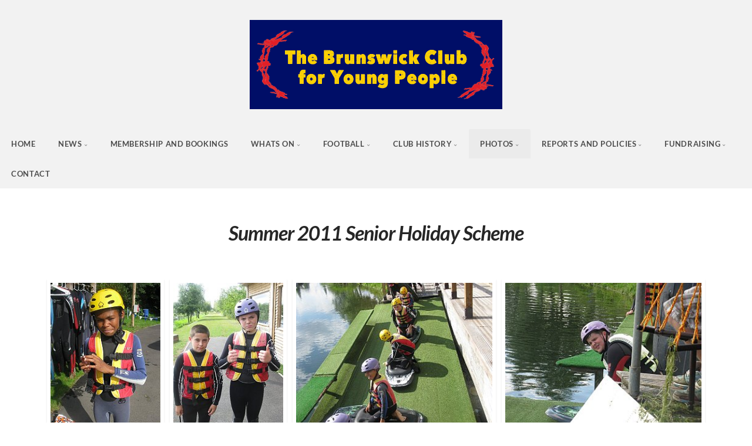

--- FILE ---
content_type: text/html; charset=utf-8
request_url: https://www.bcfyp.co.uk/Photos/2010-to-2015/2011/Summer-2011-Senior-Holiday-Scheme/
body_size: 9533
content:
<!DOCTYPE html>
<!-- X3 website by www.photo.gallery -->
<html><head><meta charset="utf-8"><title>Summer 2011 Senior Holiday Scheme</title><meta name="viewport" content="width=device-width, initial-scale=1, shrink-to-fit=no"><link rel="canonical" href="https://www.bcfyp.co.uk/Photos/2010-to-2015/2011/Summer-2011-Senior-Holiday-Scheme/"><link rel="dns-prefetch" href="//auth.photo.gallery"><link rel="dns-prefetch" href="//cdn.jsdelivr.net"><meta property="og:title" content="Summer 2011 Senior Holiday Scheme"><meta property="og:url" content="https://www.bcfyp.co.uk/Photos/2010-to-2015/2011/Summer-2011-Senior-Holiday-Scheme/"><meta property="og:type" content="website"><meta property="og:updated_time" content="1724584888"><meta property="og:image" content="https://www.bcfyp.co.uk/content/Photos/2010-to-2015/2011/14.Summer-2011-Senior-Holiday-Scheme/2011%20Senior%20Holiday%20Scheme%20-%2018.jpg"><meta property="og:image:type" content="image/jpeg"><meta property="og:image:width" content="1024" /><meta property="og:image:height" content="768" /><link rel="icon" href="/content/custom/favicon/favicon.png"><link href="https://www.bcfyp.co.uk/feed/" type="application/atom+xml" rel="alternate" title="Atom Feed"><script>
var css_counter = 0;
function imagevue_(){
	css_counter ++;
	if(css_counter === 1) imagevue();
};
function cssFail(){
	css_counter --;
	var l = document.createElement('link');
	l.onload = imagevue_;
	l.rel = 'stylesheet';
	l.id = 'white';
	l.href = '/app/public/css/3.34.2/x3.skin.white.css';
	document.getElementsByTagName('head')[0].appendChild(l);
}
</script><link rel="stylesheet" id="white" href="https://cdn.jsdelivr.net/npm/x3.photo.gallery@3.34.2/css/x3.skin.white.css" onerror="cssFail();"><link rel="preconnect" href="https://fonts.bunny.net"><link rel="stylesheet" href="https://fonts.bunny.net/css?family=Lato:400,700,900,400italic,700italic,900italic"><style id="default-fonts"><!-- body,h1,h2,h3,h4,h5,h6 {font-family: "Helvetica Neue",Helvetica,Roboto,Arial,sans-serif;} --></style><style id="logo"><!-- .logo {font-size: 2.125em; padding: 1em 0; margin-top: 0em;}.logo > img {width: 430px; } --></style><style id="x3app"></style></head><body class="fa-loading initializing topbar-center white topbar-fixed-up filled x3-page slug-summer-2011-senior-holiday-scheme page-photos-2010-to-2015-2011-summer-2011-senior-holiday-scheme" data-include=""><div class="x3-loader" title="loading"></div><div class="sb-site-container"><div><header class="header"><div class="nav-wrapper"><nav class="nav"><div class="logo-wrapper"><a href="/" class="logo  logo-image"><img src="/content/custom/logo/1.brunswick_club.jpg" alt="The Brunswick Club" /></a></div><ul class="menu slim"><li><a href="/" class="needsclick">Home</a></li><li class="has-dropdown x3-hover-icon-asterisk"><a href="/News/" class="needsclick node">News</a><ul class="dropdown"><li><a href="/News/Latest-News/" class="needsclick">Latest News</a></li><li><a href="/News/2025/" class="needsclick">2025</a></li><li><a href="/News/2024/" class="needsclick">2024</a></li><li><a href="/News/2023/" class="needsclick">2023</a></li><li class="has-dropdown"><a href="/News/2022/" class="needsclick node">2022</a><ul class="dropdown"><li><a href="/News/2022/Her-Majesty-Queen-Elizabeth-II/" class="needsclick">Her Majesty Queen Elizabeth II</a></li><li><a href="/News/2022/Paul-Smithers/" class="needsclick">Paul Smithers</a></li><li><a href="/News/2022/Jubilee-Party/" class="needsclick">Jubilee Party</a></li></ul></li><li class="has-dropdown"><a href="/News/2021/" class="needsclick node">2021</a><ul class="dropdown"><li><a href="/News/2021/HRH-Prince-Philip/" class="needsclick">HRH Prince Philip</a></li><li><a href="/News/2021/John-Bird/" class="needsclick">John Bird</a></li></ul></li><li class="has-dropdown"><a href="/News/2020/" class="needsclick node">2020</a><ul class="dropdown"><li><a href="/News/2020/Christmas-2020/" class="needsclick">Christmas 2020</a></li><li><a href="/News/2020/Aspire-Invitation-Cup/" class="needsclick">Aspire Invitation Cup</a></li><li><a href="/News/2020/Hindleap-Warren-2020/" class="needsclick">Hindleap Warren 2020</a></li><li><a href="/News/2020/Under-10s-Training/" class="needsclick">Under 10s Training</a></li><li><a href="/News/2020/Co-op-local-cause/" class="needsclick">Co Op Local Cause</a></li></ul></li></ul></li><li><a href="/Membership-and-Bookings/" class="needsclick">Membership And Bookings</a></li><li class="has-dropdown"><a href="/Whats-On/" class="needsclick node">Whats On</a><ul class="dropdown"><li class="has-dropdown"><a href="/Whats-On/Brunswick-Activities/" class="needsclick node">Brunswick Activities</a><ul class="dropdown"><li class="has-dropdown"><a href="/Whats-On/Brunswick-Activities/Half-Terms-and-Holidays/" class="needsclick node">Half Terms And Holidays</a><ul class="dropdown"><li><a href="/Whats-On/Brunswick-Activities/Half-Terms-and-Holidays/Half-Terms-and-School-Holidays/" class="needsclick">Half Terms And School Holidays</a></li><li><a href="https://www.bcfyp.co.uk/content/4.Whats-On/2.Brunswick-Activities/5.Half-Term-and-Holidays/Junior-Holiday-Scheme-Report-Summer-2022/The%20Brunswick%20Club%20-%20Junior%20Summer%20Holiday%20Scheme%202022%20-%20Report%20.pdf" class="needsclick no-ajax is-link" target="_blank">Junior Holiday Scheme Report Summer 2022</a></li><li><a href="/Whats-On/Brunswick-Activities/Half-Terms-and-Holidays/Junior-Holiday-Scheme-Photos-Easter-2023/" class="needsclick">Junior Holiday Scheme Photos Easter 2023</a></li><li><a href="/Whats-On/Brunswick-Activities/Half-Terms-and-Holidays/Junior-Holiday-Scheme-Photos-Easter-2022/" class="needsclick">Junior Holiday Scheme Photos Easter 2022</a></li><li><a href="https://www.bcfyp.co.uk/content/4.Whats-On/2.Brunswick-Activities/5.Half-Term-and-Holidays/Junior-Holiday-Scheme-Report-Summer-2021/The%20Brunswick%20Club%20-%202021%20Junior%20Summer%20Holiday%20Scheme%20Report%20compressed.pdf" class="needsclick no-ajax is-link" target="_blank">Junior Holiday Scheme Report Summer 2021</a></li><li><a href="https://www.bcfyp.uk/2016-to-2021/2020/October-2020-Junior-Holiday-Scheme/" class="needsclick is-link" target="_blank">Junior Holiday Scheme Photos October 2020</a></li><li><a href="https://www.bcfyp.co.uk/content/4.Whats-On/2.Brunswick-Activities/5.Half-Term-and-Holidays/The%20Brunswick%20Club%20-%20Junior%20Summer%20Holiday%20Activity%20Scheme%202020%20-%20Evaluation%20Report.pdf" class="needsclick no-ajax is-link" target="_blank">Junior Holiday Scheme Report Summer 2020</a></li><li><a href="http://www.bcfyp.uk/2016-to-2021/2019/Easter-2019-Junior-Holiday-Scheme/" class="needsclick is-link" target="_blank">Junior Holiday Scheme Photos Easter 2019</a></li></ul></li><li><a href="/Whats-On/Brunswick-Activities/Junior-Club/" class="needsclick">Junior Club</a></li><li><a href="/Whats-On/Brunswick-Activities/Senior-Club/" class="needsclick">Senior Club</a></li><li><a href="/Whats-On/Brunswick-Activities/Table-Tennis/" class="needsclick">Table Tennis</a></li></ul></li><li class="has-dropdown"><a href="/Whats-On/Other-Activities/" class="needsclick node">Other Activities</a><ul class="dropdown"><li><a href="/Whats-On/Other-Activities/CDA-Fencing-Club/" class="needsclick">CDA Fencing Club</a></li><li><a href="/Whats-On/Other-Activities/Taikwondo/" class="needsclick">Taikwondo</a></li></ul></li><li><a href="/Whats-On/Facilities-Hire/" class="needsclick">Facilities Hire</a></li></ul></li><li class="has-dropdown"><a href="/Football/" class="needsclick node">Football</a><ul class="dropdown"><li class="has-dropdown"><a href="/Football/Butlins-photos-2022--2024/" class="needsclick node">Butlins Photos 2022  2024</a><ul class="dropdown"><li><a href="/Football/Butlins-photos-2022--2024/Butlins-2022/" class="needsclick">Butlins 2022</a></li><li class="has-dropdown"><a href="/Football/Butlins-photos-2022--2024/Butlins-2024/" class="needsclick node">Butlins 2024</a><ul class="dropdown"><li><a href="/Football/Butlins-photos-2022--2024/Butlins-2024/Butlins-U11s/" class="needsclick">Butlins U11s</a></li><li><a href="/Football/Butlins-photos-2022--2024/Butlins-2024/Butlins-U10s-U12s/" class="needsclick">Butlins U10s U12s</a></li></ul></li></ul></li><li><a href="/Football/Football-News/" class="needsclick">Football News</a></li><li><a href="/Football/Brunswick-Football/" class="needsclick">Brunswick Football</a></li><li><a href="https://www.bcfyp.co.uk/Whats-On/Brunswick-Activities/Junior-Club/" class="needsclick is-link" target="_blank">Junior Club Football</a></li><li><a href="/Football/Cash-Prize-Football/" class="needsclick">Cash Prize Football</a></li><li class="has-dropdown"><a href="/Football/Brunswick-Teams/" class="needsclick node">Brunswick Teams</a><ul class="dropdown"><li><a href="/Football/Brunswick-Teams/Brunswick-Teams/" class="needsclick">Brunswick Teams</a></li><li><a href="/Football/Brunswick-Teams/Under-9s/" class="needsclick">Under 9s</a></li><li><a href="/Football/Brunswick-Teams/Under-11s/" class="needsclick">Under 11s</a></li><li><a href="/Football/Brunswick-Teams/Under-12s/" class="needsclick">Under 12s</a></li><li><a href="/Football/Brunswick-Teams/Under-13s/" class="needsclick">Under 13s</a></li><li><a href="/Football/Brunswick-Teams/Under-14s/" class="needsclick">Under 14s</a></li></ul></li><li><a href="/Football/Summer-Tournaments/" class="needsclick">Summer Tournaments</a></li><li><a href="/Football/Code-of-Conduct/" class="needsclick">Code Of Conduct</a></li></ul></li><li class="has-dropdown"><a href="/Club-History/" class="needsclick node">Club History</a><ul class="dropdown"><li><a href="/Club-History/The-Brunswick-Story/" class="needsclick">The Brunswick Story</a></li><li><a href="/Club-History/Clubs-for-Boys-1945/" class="needsclick">Clubs For Boys 1945</a></li><li><a href="/Club-History/Major-Harry-Witheridge/" class="needsclick">Major Harry Witheridge</a></li><li><a href="/Club-History/The-Story-of-Roll-Call/" class="needsclick">The Story Of Roll Call</a></li><li><a href="/Club-History/Captain-Pip-Gardner-VC/" class="needsclick">Captain Pip Gardner VC</a></li><li><a href="/Club-History/Lieutenant-Robert-King/" class="needsclick">Lieutenant Robert King</a></li><li><a href="/Club-History/Captain-Eric-Horton/" class="needsclick">Captain Eric Horton</a></li><li><a href="/Club-History/Prison-Camp-Maps/" class="needsclick">Prison Camp Maps</a></li><li><a href="/Club-History/Early-Club-Photos/" class="needsclick">Early Club Photos</a></li></ul></li><li class="has-dropdown"><a href="/Photos/" class="needsclick node">Photos</a><ul class="dropdown"><li><a href="/Photos/2024-to-2025/" class="needsclick">2024 To 2025</a></li><li class="has-dropdown"><a href="/Photos/2022-to-2023/" class="needsclick node">2022 To 2023</a><ul class="dropdown"><li class="has-dropdown"><a href="/Photos/2022-to-2023/2023/" class="needsclick node">2023</a><ul class="dropdown"><li><a href="/Photos/2022-to-2023/2023/Feb-Half-Term/" class="needsclick">Feb Half Term</a></li><li><a href="/Photos/2022-to-2023/2023/May-Half-Term/" class="needsclick">May Half Term</a></li><li><a href="/Photos/2022-to-2023/2023/Butlins-2023/" class="needsclick">Butlins 2023</a></li><li><a href="/Photos/2022-to-2023/2023/Presentation-Night/" class="needsclick">Presentation Night</a></li></ul></li><li class="has-dropdown"><a href="/Photos/2022-to-2023/2022/" class="needsclick node">2022</a><ul class="dropdown"><li><a href="/Photos/2022-to-2023/2022/Hindleap-2022-Pics/" class="needsclick">Hindleap 2022 Pics</a></li></ul></li></ul></li><li class="has-dropdown"><a href="/Photos/2016-to-2021/" class="needsclick node">2016 To 2021</a><ul class="dropdown"><li><a href="/Photos/2016-to-2021/2021/" class="needsclick">2021</a></li><li class="has-dropdown"><a href="/Photos/2016-to-2021/2020/" class="needsclick node">2020</a><ul class="dropdown"><li><a href="/Photos/2016-to-2021/2020/January-2020-Hindleap-Warren-Residential/" class="needsclick">January 2020 Hindleap Warren Residential</a></li><li><a href="/Photos/2016-to-2021/2020/October-2020-Junior-Holiday-Scheme/" class="needsclick">October 2020 Junior Holiday Scheme</a></li></ul></li><li class="has-dropdown"><a href="/Photos/2016-to-2021/2019/" class="needsclick node">2019</a><ul class="dropdown"><li><a href="/Photos/2016-to-2021/2019/January-2019-Hindleap-Warren-Residential/" class="needsclick">January 2019 Hindleap Warren Residential</a></li><li><a href="/Photos/2016-to-2021/2019/February-2019-Junior-Holiday-Scheme/" class="needsclick">February 2019 Junior Holiday Scheme</a></li><li><a href="/Photos/2016-to-2021/2019/Easter-2019-Junior-Holiday-Scheme/" class="needsclick">Easter 2019 Junior Holiday Scheme</a></li><li><a href="/Photos/2016-to-2021/2019/May-2019-U10s-U14s-Butlins-Tour/" class="needsclick">May 2019 U10s U14s Butlins Tour</a></li><li><a href="/Photos/2016-to-2021/2019/May-2019-U11s-U12s-Butlins-Tour/" class="needsclick">May 2019 U11s U12s Butlins Tour</a></li></ul></li><li class="has-dropdown"><a href="/Photos/2016-to-2021/2018/" class="needsclick node">2018</a><ul class="dropdown"><li><a href="/Photos/2016-to-2021/2018/January-2018-Hindleap-Warren-Residential/" class="needsclick">January 2018 Hindleap Warren Residential</a></li><li><a href="/Photos/2016-to-2021/2018/February-2018-Junior-Football-Fun-Week-/" class="needsclick">February 2018 Junior Football Fun Week </a></li><li><a href="/Photos/2016-to-2021/2018/February-2018-Junior-Holiday-Scheme/" class="needsclick">February 2018 Junior Holiday Scheme</a></li><li><a href="/Photos/2016-to-2021/2018/Easter-2018-Football-Fun-Week/" class="needsclick">Easter 2018 Football Fun Week</a></li><li><a href="/Photos/2016-to-2021/2018/Easter-2018-Junior-Holiday-Scheme/" class="needsclick">Easter 2018 Junior Holiday Scheme</a></li><li><a href="/Photos/2016-to-2021/2018/May-2018-Butlins-U10s-U12s-Football-Tour/" class="needsclick">May 2018 Butlins U10s U12s Football Tour</a></li><li><a href="/Photos/2016-to-2021/2018/May-2018-Butlins-U11s-U13s-Football-Tour/" class="needsclick">May 2018 Butlins U11s U13s Football Tour</a></li><li><a href="/Photos/2016-to-2021/2018/Summer-2018-Junior-Holiday-Scheme/" class="needsclick">Summer 2018 Junior Holiday Scheme</a></li><li><a href="/Photos/2016-to-2021/2018/Summer-2018-Senior-Holiday-Scheme/" class="needsclick">Summer 2018 Senior Holiday Scheme</a></li></ul></li><li class="has-dropdown"><a href="/Photos/2016-to-2021/2017/" class="needsclick node">2017</a><ul class="dropdown"><li><a href="/Photos/2016-to-2021/2017/January-2017-Hindleap-Warren-Residential/" class="needsclick">January 2017 Hindleap Warren Residential</a></li><li><a href="/Photos/2016-to-2021/2017/February-2017-Junior-Holiday-Scheme/" class="needsclick">February 2017 Junior Holiday Scheme</a></li><li><a href="/Photos/2016-to-2021/2017/Easter-2017-Junior-Holiday-Scheme/" class="needsclick">Easter 2017 Junior Holiday Scheme</a></li><li><a href="/Photos/2016-to-2021/2017/Easter-2017-Junior-Football-Fun-Week/" class="needsclick">Easter 2017 Junior Football Fun Week</a></li><li><a href="/Photos/2016-to-2021/2017/May-2017-Junior-Holiday-Scheme/" class="needsclick">May 2017 Junior Holiday Scheme</a></li><li><a href="/Photos/2016-to-2021/2017/May-2017-Junior-Football-Fun-Week/" class="needsclick">May 2017 Junior Football Fun Week</a></li><li><a href="/Photos/2016-to-2021/2017/Summer-2017-Junior-Holiday-Scheme/" class="needsclick">Summer 2017 Junior Holiday Scheme</a></li><li><a href="/Photos/2016-to-2021/2017/Summer-2017-Senior-Holiday-Scheme/" class="needsclick">Summer 2017 Senior Holiday Scheme</a></li><li><a href="/Photos/2016-to-2021/2017/September-2017-Football-Presentation-Night/" class="needsclick">September 2017 Football Presentation Night</a></li><li><a href="/Photos/2016-to-2021/2017/October-2017-Junior-Holiday-Scheme/" class="needsclick">October 2017 Junior Holiday Scheme</a></li><li><a href="/Photos/2016-to-2021/2017/October-2017-Junior-Football-Fun-Week/" class="needsclick">October 2017 Junior Football Fun Week</a></li></ul></li><li class="has-dropdown"><a href="/Photos/2016-to-2021/2016/" class="needsclick node">2016</a><ul class="dropdown"><li><a href="/Photos/2016-to-2021/2016/2016--Junior--Members--Selection/" class="needsclick">2016  Junior  Members  Selection</a></li><li><a href="/Photos/2016-to-2021/2016/2016-Senior-Members-Selection/" class="needsclick">2016 Senior Members Selection</a></li><li><a href="/Photos/2016-to-2021/2016/January-2016-Hindleap-Warren-Residential/" class="needsclick">January 2016 Hindleap Warren Residential</a></li><li><a href="/Photos/2016-to-2021/2016/February-2016-Junior-Holiday-Scheme/" class="needsclick">February 2016 Junior Holiday Scheme</a></li><li><a href="/Photos/2016-to-2021/2016/Summer-2016-Junior-Holiday-Scheme/" class="needsclick">Summer 2016 Junior Holiday Scheme</a></li><li><a href="/Photos/2016-to-2021/2016/Summer-2016-Senior-Holiday-Scheme/" class="needsclick">Summer 2016 Senior Holiday Scheme</a></li><li><a href="/Photos/2016-to-2021/2016/October-2016-Junior-Holiday-Scheme/" class="needsclick">October 2016 Junior Holiday Scheme</a></li><li><a href="/Photos/2016-to-2021/2016/December-2016-Junior-Christmas-Party/" class="needsclick">December 2016 Junior Christmas Party</a></li><li><a href="/Photos/2016-to-2021/2016/December-2016-Senior-Christmas-Party/" class="needsclick">December 2016 Senior Christmas Party</a></li></ul></li></ul></li><li class="has-dropdown"><a href="/Photos/2010-to-2015/" class="needsclick node">2010 To 2015</a><ul class="dropdown"><li class="has-dropdown"><a href="/Photos/2010-to-2015/2015/" class="needsclick node">2015</a><ul class="dropdown"><li><a href="/Photos/2010-to-2015/2015/2015-Junior-Members-Selection/" class="needsclick">2015 Junior Members Selection</a></li><li><a href="/Photos/2010-to-2015/2015/2015-Senior-Members-Selection/" class="needsclick">2015 Senior Members Selection</a></li><li><a href="/Photos/2010-to-2015/2015/January-2015-Hindleap-Warren/" class="needsclick">January 2015 Hindleap Warren</a></li><li><a href="/Photos/2010-to-2015/2015/February-2015-Junior-Holiday-Scheme/" class="needsclick">February 2015 Junior Holiday Scheme</a></li><li><a href="/Photos/2010-to-2015/2015/Easter-2015-Junior-Holiday-Scheme/" class="needsclick">Easter 2015 Junior Holiday Scheme</a></li><li><a href="/Photos/2010-to-2015/2015/April-2015-70th-Anniversary-Celebration/" class="needsclick">April 2015 70th Anniversary Celebration</a></li><li><a href="/Photos/2010-to-2015/2015/May-2015-Junior-Holiday-Scheme/" class="needsclick">May 2015 Junior Holiday Scheme</a></li><li><a href="/Photos/2010-to-2015/2015/July-2015-Football-Presentation-Night/" class="needsclick">July 2015 Football Presentation Night</a></li><li><a href="/Photos/2010-to-2015/2015/Summer-2015-Junior-Holiday-Scheme/" class="needsclick">Summer 2015 Junior Holiday Scheme</a></li><li><a href="/Photos/2010-to-2015/2015/Summer-2015-Senior-Holiday-Scheme/" class="needsclick">Summer 2015 Senior Holiday Scheme</a></li><li><a href="/Photos/2010-to-2015/2015/October-2015-Junior-Holiday-Scheme/" class="needsclick">October 2015 Junior Holiday Scheme</a></li><li><a href="/Photos/2010-to-2015/2015/December-2015-Junior-Christmas-Party/" class="needsclick">December 2015 Junior Christmas Party</a></li><li><a href="/Photos/2010-to-2015/2015/December-2015-Senior-Christmas-Party/" class="needsclick">December 2015 Senior Christmas Party</a></li></ul></li><li class="has-dropdown"><a href="/Photos/2010-to-2015/2014/" class="needsclick node">2014</a><ul class="dropdown"><li><a href="/Photos/2010-to-2015/2014/2014-Junior-Members-Selection/" class="needsclick">2014 Junior Members Selection</a></li><li><a href="/Photos/2010-to-2015/2014/2014-Senior-Members-Selection/" class="needsclick">2014 Senior Members Selection</a></li><li><a href="/Photos/2010-to-2015/2014/January-2014-Hindleap-Warren/" class="needsclick">January 2014 Hindleap Warren</a></li><li><a href="/Photos/2010-to-2015/2014/February-2014-Junior-Holiday-Scheme/" class="needsclick">February 2014 Junior Holiday Scheme</a></li><li><a href="/Photos/2010-to-2015/2014/Easter-2014-Junior-Holiday-Scheme/" class="needsclick">Easter 2014 Junior Holiday Scheme</a></li><li><a href="/Photos/2010-to-2015/2014/May-2014-Junior-Holiday-Scheme/" class="needsclick">May 2014 Junior Holiday Scheme</a></li><li><a href="/Photos/2010-to-2015/2014/July-2014-Football-Presentation/" class="needsclick">July 2014 Football Presentation</a></li><li><a href="/Photos/2010-to-2015/2014/Summer-2014-Junior-Holiday-Scheme/" class="needsclick">Summer 2014 Junior Holiday Scheme</a></li><li><a href="/Photos/2010-to-2015/2014/October-2014-Junior-Holiday-Scheme/" class="needsclick">October 2014 Junior Holiday Scheme</a></li><li><a href="/Photos/2010-to-2015/2014/-December-2014-Junior-Christmas-Party/" class="needsclick"> December 2014 Junior Christmas Party</a></li><li><a href="/Photos/2010-to-2015/2014/-December-2014-Senior-Christmas-Party/" class="needsclick"> December 2014 Senior Christmas Party</a></li></ul></li><li class="has-dropdown"><a href="/Photos/2010-to-2015/2013/" class="needsclick node">2013</a><ul class="dropdown"><li><a href="/Photos/2010-to-2015/2013/2013-Junior-Members-Selection/" class="needsclick">2013 Junior Members Selection</a></li><li><a href="/Photos/2010-to-2015/2013/2013-Senior-Members-Selection/" class="needsclick">2013 Senior Members Selection</a></li><li><a href="/Photos/2010-to-2015/2013/January-2013-Hindleap-Warren/" class="needsclick">January 2013 Hindleap Warren</a></li><li><a href="/Photos/2010-to-2015/2013/February-2013-Baby-Project/" class="needsclick">February 2013 Baby Project</a></li><li><a href="/Photos/2010-to-2015/2013/Easter-2013-Junior-Holiday-Scheme/" class="needsclick">Easter 2013 Junior Holiday Scheme</a></li><li><a href="/Photos/2010-to-2015/2013/Easter-2013-Football-Fun-Week/" class="needsclick">Easter 2013 Football Fun Week</a></li><li><a href="/Photos/2010-to-2015/2013/May-2013-Junior-Holiday-Scheme/" class="needsclick">May 2013 Junior Holiday Scheme</a></li><li><a href="/Photos/2010-to-2015/2013/June-2013-John-Birds-90th-Birthday/" class="needsclick">June 2013 John Birds 90th Birthday</a></li><li><a href="/Photos/2010-to-2015/2013/July-2013-Football-Presentation/" class="needsclick">July 2013 Football Presentation</a></li><li><a href="/Photos/2010-to-2015/2013/Summer-2013-Junior-Holiday-Scheme/" class="needsclick">Summer 2013 Junior Holiday Scheme</a></li><li><a href="/Photos/2010-to-2015/2013/August-2013-Senior-Rowing-Trip/" class="needsclick">August 2013 Senior Rowing Trip</a></li><li><a href="/Photos/2010-to-2015/2013/October-2013-Junior-Holiday-Scheme/" class="needsclick">October 2013 Junior Holiday Scheme</a></li><li><a href="/Photos/2010-to-2015/2013/December-2013-Junior-Christmas-Party/" class="needsclick">December 2013 Junior Christmas Party</a></li><li><a href="/Photos/2010-to-2015/2013/December-2013-Senior-Christmas-Party/" class="needsclick">December 2013 Senior Christmas Party</a></li></ul></li><li class="has-dropdown"><a href="/Photos/2010-to-2015/2012/" class="needsclick node">2012</a><ul class="dropdown"><li><a href="/Photos/2010-to-2015/2012/2012-Junior-Members-Selection/" class="needsclick">2012 Junior Members Selection</a></li><li><a href="/Photos/2010-to-2015/2012/2012-Senior-Members-Selection/" class="needsclick">2012 Senior Members Selection</a></li><li><a href="/Photos/2010-to-2015/2012/January-2012-Hindleap-Warren/" class="needsclick">January 2012 Hindleap Warren</a></li><li><a href="/Photos/2010-to-2015/2012/March-2012-U13s-County-Cup-Final/" class="needsclick">March 2012 U13s County Cup Final</a></li><li><a href="/Photos/2010-to-2015/2012/July-2012-Football-Presentation/" class="needsclick">July 2012 Football Presentation</a></li><li><a href="/Photos/2010-to-2015/2012/Summer-2012-Junior-Holiday-Scheme/" class="needsclick">Summer 2012 Junior Holiday Scheme</a></li><li><a href="/Photos/2010-to-2015/2012/Summer-2012-Senior-Holiday-Activities/" class="needsclick">Summer 2012 Senior Holiday Activities</a></li><li><a href="/Photos/2010-to-2015/2012/October-2012-Junior-Holiday-Scheme/" class="needsclick">October 2012 Junior Holiday Scheme</a></li><li><a href="/Photos/2010-to-2015/2012/December-2012-Junior-Christmas-Party/" class="needsclick">December 2012 Junior Christmas Party</a></li><li><a href="/Photos/2010-to-2015/2012/December-2012-Senior-Christmas-Party/" class="needsclick">December 2012 Senior Christmas Party</a></li></ul></li><li class="has-dropdown"><a href="/Photos/2010-to-2015/2011/" class="needsclick node">2011</a><ul class="dropdown"><li><a href="/Photos/2010-to-2015/2011/2011-Junior-Members-Selection/" class="needsclick">2011 Junior Members Selection</a></li><li><a href="/Photos/2010-to-2015/2011/2011-Senior-Members-Selection/" class="needsclick">2011 Senior Members Selection</a></li><li><a href="/Photos/2010-to-2015/2011/January-2011-Hindleap-Warren/" class="needsclick">January 2011 Hindleap Warren</a></li><li><a href="/Photos/2010-to-2015/2011/February-2011-Usher-at-the-Brunswick/" class="needsclick">February 2011 Usher At The Brunswick</a></li><li><a href="/Photos/2010-to-2015/2011/February-2011-Junior-Holiday-Scheme/" class="needsclick">February 2011 Junior Holiday Scheme</a></li><li><a href="/Photos/2010-to-2015/2011/February-2011-Football-Fun-Week/" class="needsclick">February 2011 Football Fun Week</a></li><li><a href="/Photos/2010-to-2015/2011/Easter-2011-Junior-Holiday-Scheme/" class="needsclick">Easter 2011 Junior Holiday Scheme</a></li><li><a href="/Photos/2010-to-2015/2011/Easter-2011-Senior-Holiday-Scheme/" class="needsclick">Easter 2011 Senior Holiday Scheme</a></li><li><a href="/Photos/2010-to-2015/2011/May-2011-Brunswick-Super-Sunday/" class="needsclick">May 2011 Brunswick Super Sunday</a></li><li><a href="/Photos/2010-to-2015/2011/May-2011-Junior-Holiday-Scheme/" class="needsclick">May 2011 Junior Holiday Scheme</a></li><li><a href="/Photos/2010-to-2015/2011/June-2011-Training-at-Stamford-Bridge/" class="needsclick">June 2011 Training At Stamford Bridge</a></li><li><a href="/Photos/2010-to-2015/2011/July-2011-Presentation-Night/" class="needsclick">July 2011 Presentation Night</a></li><li><a href="/Photos/2010-to-2015/2011/Summer-2011-Junior-Holiday-Scheme/" class="needsclick">Summer 2011 Junior Holiday Scheme</a></li><li><a href="/Photos/2010-to-2015/2011/Summer-2011-Senior-Holiday-Scheme/" class="needsclick">Summer 2011 Senior Holiday Scheme</a></li><li><a href="/Photos/2010-to-2015/2011/October-2011-Junior-Holiday-Scheme/" class="needsclick">October 2011 Junior Holiday Scheme</a></li><li><a href="/Photos/2010-to-2015/2011/December-2011-Volunteers-Presentation-Night/" class="needsclick">December 2011 Volunteers Presentation Night</a></li><li><a href="/Photos/2010-to-2015/2011/December-2011-Junior-Christmas-Party/" class="needsclick">December 2011 Junior Christmas Party</a></li><li><a href="/Photos/2010-to-2015/2011/December-2011-Senior-Christmas-Party/" class="needsclick">December 2011 Senior Christmas Party</a></li></ul></li><li class="has-dropdown"><a href="/Photos/2010-to-2015/2010/" class="needsclick node">2010</a><ul class="dropdown"><li><a href="/Photos/2010-to-2015/2010/2010-Junior-Members-Selection/" class="needsclick">2010 Junior Members Selection</a></li><li><a href="/Photos/2010-to-2015/2010/2010-Senior-Members-Selection/" class="needsclick">2010 Senior Members Selection</a></li><li><a href="/Photos/2010-to-2015/2010/January-2010-Brunswick-Table-Tennis-Team/" class="needsclick">January 2010 Brunswick Table Tennis Team</a></li><li><a href="/Photos/2010-to-2015/2010/January-2010-Billy-Franks-Benefit-Gig/" class="needsclick">January 2010 Billy Franks Benefit Gig</a></li><li><a href="/Photos/2010-to-2015/2010/January-2010-Hindleap-Warren-Residential/" class="needsclick">January 2010 Hindleap Warren Residential</a></li><li><a href="/Photos/2010-to-2015/2010/April-2010-Kayaking-Trip/" class="needsclick">April 2010 Kayaking Trip</a></li><li><a href="/Photos/2010-to-2015/2010/May-2010-Training-with-Didier-Drogba/" class="needsclick">May 2010 Training With Didier Drogba</a></li><li><a href="/Photos/2010-to-2015/2010/May-2010-George-Groves-Visit/" class="needsclick">May 2010 George Groves Visit</a></li><li><a href="/Photos/2010-to-2015/2010/May-2010-U17s-Harrow-League-Cup-Final/" class="needsclick">May 2010 U17s Harrow League Cup Final</a></li></ul></li></ul></li><li class="has-dropdown"><a href="/Photos/2004-to-2009/" class="needsclick node">2004 To 2009</a><ul class="dropdown"><li><a href="/Photos/2004-to-2009/2009/" class="needsclick">2009</a></li><li class="has-dropdown"><a href="/Photos/2004-to-2009/2008/" class="needsclick node">2008</a><ul class="dropdown"><li><a href="/Photos/2004-to-2009/2008/California-Dreaming-2008/" class="needsclick">California Dreaming 2008</a></li><li><a href="/Photos/2004-to-2009/2008/Junior-Club-Consultation/" class="needsclick">Junior Club Consultation</a></li><li><a href="/Photos/2004-to-2009/2008/Presentation-Night-2008/" class="needsclick">Presentation Night 2008</a></li><li><a href="/Photos/2004-to-2009/2008/Summer-Holiday-Scheme-2008/" class="needsclick">Summer Holiday Scheme 2008</a></li><li><a href="/Photos/2004-to-2009/2008/2008-Selection-1/" class="needsclick">2008 Selection 1</a></li><li><a href="/Photos/2004-to-2009/2008/2008-Selection-2/" class="needsclick">2008 Selection 2</a></li></ul></li><li><a href="/Photos/2004-to-2009/2007/" class="needsclick">2007</a></li><li><a href="/Photos/2004-to-2009/2006/" class="needsclick">2006</a></li><li><a href="/Photos/2004-to-2009/2005/" class="needsclick">2005</a></li><li><a href="/Photos/2004-to-2009/2004/" class="needsclick">2004</a></li></ul></li></ul></li><li class="has-dropdown"><a href="/Reports-and-Policies/" class="needsclick node">Reports And Policies</a><ul class="dropdown"><li><a href="/Reports-and-Policies/Policies/" class="needsclick">Policies</a></li><li><a href="/Reports-and-Policies/Reports/" class="needsclick">Reports</a></li></ul></li><li class="has-dropdown"><a href="/Fundraising/" class="needsclick node">Fundraising</a><ul class="dropdown"><li><a href="/Fundraising/Donations/" class="needsclick">Donations</a></li></ul></li><li><a href="/Contact/" class="needsclick">Contact</a></li></ul></nav></div></header><main class="main" id="content"><div class="module row"><div class="clearfix context small-12 medium-10 large-8 small-centered columns title-normal narrower context-left-header-center" ><h1 class="title style-icon"><span>Summer 2011 Senior Holiday Scheme</span></h1><hr class="module-separator" /></div></div><div class="module row"><div class="clearfix gallery small-12 small-centered columns layout-justified frame hover images title-normal module-center" itemscope itemtype="http://schema.org/ImageGallery"><a class="item img-link item-link x3-popup" data-width="576" data-height="768" data-image="/content/Photos/2010-to-2015/2011/14.Summer-2011-Senior-Holiday-Scheme/2011 Senior Holiday Scheme - 01.jpg" data-title="" data-name="2011 Senior Holiday Scheme   01" data-description="" data-date="25 August 2024" href="/Photos/2010-to-2015/2011/Summer-2011-Senior-Holiday-Scheme/2011_Senior_Holiday_Scheme_-_01/" id="image-2011-senior-holiday-scheme-01" itemprop="associatedMedia" itemscope itemtype="http://schema.org/ImageObject"><figure><div class="image-container" style="padding-bottom:133.33333333333%;"><img data-src="/content/Photos/2010-to-2015/2011/14.Summer-2011-Senior-Holiday-Scheme/2011 Senior Holiday Scheme - 01.jpg" data-width="576" alt="2011 Senior Holiday Scheme   01" itemprop="thumbnail"></div></figure></a><a class="item img-link item-link x3-popup" data-width="576" data-height="768" data-image="/content/Photos/2010-to-2015/2011/14.Summer-2011-Senior-Holiday-Scheme/2011 Senior Holiday Scheme - 02.jpg" data-title="" data-name="2011 Senior Holiday Scheme   02" data-description="" data-date="25 August 2024" href="/Photos/2010-to-2015/2011/Summer-2011-Senior-Holiday-Scheme/2011_Senior_Holiday_Scheme_-_02/" id="image-2011-senior-holiday-scheme-02" itemprop="associatedMedia" itemscope itemtype="http://schema.org/ImageObject"><figure><div class="image-container" style="padding-bottom:133.33333333333%;"><img data-src="/content/Photos/2010-to-2015/2011/14.Summer-2011-Senior-Holiday-Scheme/2011 Senior Holiday Scheme - 02.jpg" data-width="576" alt="2011 Senior Holiday Scheme   02" itemprop="thumbnail"></div></figure></a><a class="item img-link item-link x3-popup" data-width="1024" data-height="768" data-image="/content/Photos/2010-to-2015/2011/14.Summer-2011-Senior-Holiday-Scheme/2011 Senior Holiday Scheme - 03.jpg" data-title="" data-name="2011 Senior Holiday Scheme   03" data-description="" data-date="25 August 2024" href="/Photos/2010-to-2015/2011/Summer-2011-Senior-Holiday-Scheme/2011_Senior_Holiday_Scheme_-_03/" id="image-2011-senior-holiday-scheme-03" itemprop="associatedMedia" itemscope itemtype="http://schema.org/ImageObject"><figure><div class="image-container" style="padding-bottom:75%;"><img data-src="/content/Photos/2010-to-2015/2011/14.Summer-2011-Senior-Holiday-Scheme/2011 Senior Holiday Scheme - 03.jpg" data-width="1024" alt="2011 Senior Holiday Scheme   03" itemprop="thumbnail"></div></figure></a><a class="item img-link item-link x3-popup" data-width="1024" data-height="768" data-image="/content/Photos/2010-to-2015/2011/14.Summer-2011-Senior-Holiday-Scheme/2011 Senior Holiday Scheme - 04.jpg" data-title="" data-name="2011 Senior Holiday Scheme   04" data-description="" data-date="25 August 2024" href="/Photos/2010-to-2015/2011/Summer-2011-Senior-Holiday-Scheme/2011_Senior_Holiday_Scheme_-_04/" id="image-2011-senior-holiday-scheme-04" itemprop="associatedMedia" itemscope itemtype="http://schema.org/ImageObject"><figure><div class="image-container" style="padding-bottom:75%;"><img data-src="/content/Photos/2010-to-2015/2011/14.Summer-2011-Senior-Holiday-Scheme/2011 Senior Holiday Scheme - 04.jpg" data-width="1024" alt="2011 Senior Holiday Scheme   04" itemprop="thumbnail"></div></figure></a><a class="item img-link item-link x3-popup" data-width="1024" data-height="768" data-image="/content/Photos/2010-to-2015/2011/14.Summer-2011-Senior-Holiday-Scheme/2011 Senior Holiday Scheme - 05.jpg" data-title="" data-name="2011 Senior Holiday Scheme   05" data-description="" data-date="25 August 2024" href="/Photos/2010-to-2015/2011/Summer-2011-Senior-Holiday-Scheme/2011_Senior_Holiday_Scheme_-_05/" id="image-2011-senior-holiday-scheme-05" itemprop="associatedMedia" itemscope itemtype="http://schema.org/ImageObject"><figure><div class="image-container" style="padding-bottom:75%;"><img data-src="/content/Photos/2010-to-2015/2011/14.Summer-2011-Senior-Holiday-Scheme/2011 Senior Holiday Scheme - 05.jpg" data-width="1024" alt="2011 Senior Holiday Scheme   05" itemprop="thumbnail"></div></figure></a><a class="item img-link item-link x3-popup" data-width="1024" data-height="768" data-image="/content/Photos/2010-to-2015/2011/14.Summer-2011-Senior-Holiday-Scheme/2011 Senior Holiday Scheme - 06.jpg" data-title="" data-name="2011 Senior Holiday Scheme   06" data-description="" data-date="25 August 2024" href="/Photos/2010-to-2015/2011/Summer-2011-Senior-Holiday-Scheme/2011_Senior_Holiday_Scheme_-_06/" id="image-2011-senior-holiday-scheme-06" itemprop="associatedMedia" itemscope itemtype="http://schema.org/ImageObject"><figure><div class="image-container" style="padding-bottom:75%;"><img data-src="/content/Photos/2010-to-2015/2011/14.Summer-2011-Senior-Holiday-Scheme/2011 Senior Holiday Scheme - 06.jpg" data-width="1024" alt="2011 Senior Holiday Scheme   06" itemprop="thumbnail"></div></figure></a><a class="item img-link item-link x3-popup" data-width="1024" data-height="768" data-image="/content/Photos/2010-to-2015/2011/14.Summer-2011-Senior-Holiday-Scheme/2011 Senior Holiday Scheme - 07.jpg" data-title="" data-name="2011 Senior Holiday Scheme   07" data-description="" data-date="25 August 2024" href="/Photos/2010-to-2015/2011/Summer-2011-Senior-Holiday-Scheme/2011_Senior_Holiday_Scheme_-_07/" id="image-2011-senior-holiday-scheme-07" itemprop="associatedMedia" itemscope itemtype="http://schema.org/ImageObject"><figure><div class="image-container" style="padding-bottom:75%;"><img data-src="/content/Photos/2010-to-2015/2011/14.Summer-2011-Senior-Holiday-Scheme/2011 Senior Holiday Scheme - 07.jpg" data-width="1024" alt="2011 Senior Holiday Scheme   07" itemprop="thumbnail"></div></figure></a><a class="item img-link item-link x3-popup" data-width="1024" data-height="768" data-image="/content/Photos/2010-to-2015/2011/14.Summer-2011-Senior-Holiday-Scheme/2011 Senior Holiday Scheme - 08.jpg" data-title="" data-name="2011 Senior Holiday Scheme   08" data-description="" data-date="25 August 2024" href="/Photos/2010-to-2015/2011/Summer-2011-Senior-Holiday-Scheme/2011_Senior_Holiday_Scheme_-_08/" id="image-2011-senior-holiday-scheme-08" itemprop="associatedMedia" itemscope itemtype="http://schema.org/ImageObject"><figure><div class="image-container" style="padding-bottom:75%;"><img data-src="/content/Photos/2010-to-2015/2011/14.Summer-2011-Senior-Holiday-Scheme/2011 Senior Holiday Scheme - 08.jpg" data-width="1024" alt="2011 Senior Holiday Scheme   08" itemprop="thumbnail"></div></figure></a><a class="item img-link item-link x3-popup" data-width="1024" data-height="768" data-image="/content/Photos/2010-to-2015/2011/14.Summer-2011-Senior-Holiday-Scheme/2011 Senior Holiday Scheme - 09.jpg" data-title="" data-name="2011 Senior Holiday Scheme   09" data-description="" data-date="25 August 2024" href="/Photos/2010-to-2015/2011/Summer-2011-Senior-Holiday-Scheme/2011_Senior_Holiday_Scheme_-_09/" id="image-2011-senior-holiday-scheme-09" itemprop="associatedMedia" itemscope itemtype="http://schema.org/ImageObject"><figure><div class="image-container" style="padding-bottom:75%;"><img data-src="/content/Photos/2010-to-2015/2011/14.Summer-2011-Senior-Holiday-Scheme/2011 Senior Holiday Scheme - 09.jpg" data-width="1024" alt="2011 Senior Holiday Scheme   09" itemprop="thumbnail"></div></figure></a><a class="item img-link item-link x3-popup" data-width="1024" data-height="768" data-image="/content/Photos/2010-to-2015/2011/14.Summer-2011-Senior-Holiday-Scheme/2011 Senior Holiday Scheme - 10.jpg" data-title="" data-name="2011 Senior Holiday Scheme   10" data-description="" data-date="25 August 2024" href="/Photos/2010-to-2015/2011/Summer-2011-Senior-Holiday-Scheme/2011_Senior_Holiday_Scheme_-_10/" id="image-2011-senior-holiday-scheme-10" itemprop="associatedMedia" itemscope itemtype="http://schema.org/ImageObject"><figure><div class="image-container" style="padding-bottom:75%;"><img data-src="/content/Photos/2010-to-2015/2011/14.Summer-2011-Senior-Holiday-Scheme/2011 Senior Holiday Scheme - 10.jpg" data-width="1024" alt="2011 Senior Holiday Scheme   10" itemprop="thumbnail"></div></figure></a><a class="item img-link item-link x3-popup" data-width="1024" data-height="768" data-image="/content/Photos/2010-to-2015/2011/14.Summer-2011-Senior-Holiday-Scheme/2011 Senior Holiday Scheme - 11.jpg" data-title="" data-name="2011 Senior Holiday Scheme   11" data-description="" data-date="25 August 2024" href="/Photos/2010-to-2015/2011/Summer-2011-Senior-Holiday-Scheme/2011_Senior_Holiday_Scheme_-_11/" id="image-2011-senior-holiday-scheme-11" itemprop="associatedMedia" itemscope itemtype="http://schema.org/ImageObject"><figure><div class="image-container" style="padding-bottom:75%;"><img data-src="/content/Photos/2010-to-2015/2011/14.Summer-2011-Senior-Holiday-Scheme/2011 Senior Holiday Scheme - 11.jpg" data-width="1024" alt="2011 Senior Holiday Scheme   11" itemprop="thumbnail"></div></figure></a><a class="item img-link item-link x3-popup" data-width="1024" data-height="768" data-image="/content/Photos/2010-to-2015/2011/14.Summer-2011-Senior-Holiday-Scheme/2011 Senior Holiday Scheme - 12.jpg" data-title="" data-name="2011 Senior Holiday Scheme   12" data-description="" data-date="25 August 2024" href="/Photos/2010-to-2015/2011/Summer-2011-Senior-Holiday-Scheme/2011_Senior_Holiday_Scheme_-_12/" id="image-2011-senior-holiday-scheme-12" itemprop="associatedMedia" itemscope itemtype="http://schema.org/ImageObject"><figure><div class="image-container" style="padding-bottom:75%;"><img data-src="/content/Photos/2010-to-2015/2011/14.Summer-2011-Senior-Holiday-Scheme/2011 Senior Holiday Scheme - 12.jpg" data-width="1024" alt="2011 Senior Holiday Scheme   12" itemprop="thumbnail"></div></figure></a><a class="item img-link item-link x3-popup" data-width="576" data-height="768" data-image="/content/Photos/2010-to-2015/2011/14.Summer-2011-Senior-Holiday-Scheme/2011 Senior Holiday Scheme - 13.jpg" data-title="" data-name="2011 Senior Holiday Scheme   13" data-description="" data-date="25 August 2024" href="/Photos/2010-to-2015/2011/Summer-2011-Senior-Holiday-Scheme/2011_Senior_Holiday_Scheme_-_13/" id="image-2011-senior-holiday-scheme-13" itemprop="associatedMedia" itemscope itemtype="http://schema.org/ImageObject"><figure><div class="image-container" style="padding-bottom:133.33333333333%;"><img data-src="/content/Photos/2010-to-2015/2011/14.Summer-2011-Senior-Holiday-Scheme/2011 Senior Holiday Scheme - 13.jpg" data-width="576" alt="2011 Senior Holiday Scheme   13" itemprop="thumbnail"></div></figure></a><a class="item img-link item-link x3-popup" data-width="1024" data-height="768" data-image="/content/Photos/2010-to-2015/2011/14.Summer-2011-Senior-Holiday-Scheme/2011 Senior Holiday Scheme - 14.jpg" data-title="" data-name="2011 Senior Holiday Scheme   14" data-description="" data-date="25 August 2024" href="/Photos/2010-to-2015/2011/Summer-2011-Senior-Holiday-Scheme/2011_Senior_Holiday_Scheme_-_14/" id="image-2011-senior-holiday-scheme-14" itemprop="associatedMedia" itemscope itemtype="http://schema.org/ImageObject"><figure><div class="image-container" style="padding-bottom:75%;"><img data-src="/content/Photos/2010-to-2015/2011/14.Summer-2011-Senior-Holiday-Scheme/2011 Senior Holiday Scheme - 14.jpg" data-width="1024" alt="2011 Senior Holiday Scheme   14" itemprop="thumbnail"></div></figure></a><a class="item img-link item-link x3-popup" data-width="576" data-height="768" data-image="/content/Photos/2010-to-2015/2011/14.Summer-2011-Senior-Holiday-Scheme/2011 Senior Holiday Scheme - 15.jpg" data-title="" data-name="2011 Senior Holiday Scheme   15" data-description="" data-date="25 August 2024" href="/Photos/2010-to-2015/2011/Summer-2011-Senior-Holiday-Scheme/2011_Senior_Holiday_Scheme_-_15/" id="image-2011-senior-holiday-scheme-15" itemprop="associatedMedia" itemscope itemtype="http://schema.org/ImageObject"><figure><div class="image-container" style="padding-bottom:133.33333333333%;"><img data-src="/content/Photos/2010-to-2015/2011/14.Summer-2011-Senior-Holiday-Scheme/2011 Senior Holiday Scheme - 15.jpg" data-width="576" alt="2011 Senior Holiday Scheme   15" itemprop="thumbnail"></div></figure></a><a class="item img-link item-link x3-popup" data-width="1024" data-height="768" data-image="/content/Photos/2010-to-2015/2011/14.Summer-2011-Senior-Holiday-Scheme/2011 Senior Holiday Scheme - 16.jpg" data-title="" data-name="2011 Senior Holiday Scheme   16" data-description="" data-date="25 August 2024" href="/Photos/2010-to-2015/2011/Summer-2011-Senior-Holiday-Scheme/2011_Senior_Holiday_Scheme_-_16/" id="image-2011-senior-holiday-scheme-16" itemprop="associatedMedia" itemscope itemtype="http://schema.org/ImageObject"><figure><div class="image-container" style="padding-bottom:75%;"><img data-src="/content/Photos/2010-to-2015/2011/14.Summer-2011-Senior-Holiday-Scheme/2011 Senior Holiday Scheme - 16.jpg" data-width="1024" alt="2011 Senior Holiday Scheme   16" itemprop="thumbnail"></div></figure></a><a class="item img-link item-link x3-popup" data-width="576" data-height="768" data-image="/content/Photos/2010-to-2015/2011/14.Summer-2011-Senior-Holiday-Scheme/2011 Senior Holiday Scheme - 17.jpg" data-title="" data-name="2011 Senior Holiday Scheme   17" data-description="" data-date="25 August 2024" href="/Photos/2010-to-2015/2011/Summer-2011-Senior-Holiday-Scheme/2011_Senior_Holiday_Scheme_-_17/" id="image-2011-senior-holiday-scheme-17" itemprop="associatedMedia" itemscope itemtype="http://schema.org/ImageObject"><figure><div class="image-container" style="padding-bottom:133.33333333333%;"><img data-src="/content/Photos/2010-to-2015/2011/14.Summer-2011-Senior-Holiday-Scheme/2011 Senior Holiday Scheme - 17.jpg" data-width="576" alt="2011 Senior Holiday Scheme   17" itemprop="thumbnail"></div></figure></a><a class="item img-link item-link x3-popup" data-width="1024" data-height="768" data-image="/content/Photos/2010-to-2015/2011/14.Summer-2011-Senior-Holiday-Scheme/2011 Senior Holiday Scheme - 18.jpg" data-title="" data-name="2011 Senior Holiday Scheme   18" data-description="" data-date="25 August 2024" href="/Photos/2010-to-2015/2011/Summer-2011-Senior-Holiday-Scheme/2011_Senior_Holiday_Scheme_-_18/" id="image-2011-senior-holiday-scheme-18" itemprop="associatedMedia" itemscope itemtype="http://schema.org/ImageObject"><figure><div class="image-container" style="padding-bottom:75%;"><img data-src="/content/Photos/2010-to-2015/2011/14.Summer-2011-Senior-Holiday-Scheme/2011 Senior Holiday Scheme - 18.jpg" data-width="1024" alt="2011 Senior Holiday Scheme   18" itemprop="thumbnail"></div></figure></a><a class="item img-link item-link x3-popup" data-width="1024" data-height="768" data-image="/content/Photos/2010-to-2015/2011/14.Summer-2011-Senior-Holiday-Scheme/2011 Senior Holiday Scheme - 19.jpg" data-title="" data-name="2011 Senior Holiday Scheme   19" data-description="" data-date="25 August 2024" href="/Photos/2010-to-2015/2011/Summer-2011-Senior-Holiday-Scheme/2011_Senior_Holiday_Scheme_-_19/" id="image-2011-senior-holiday-scheme-19" itemprop="associatedMedia" itemscope itemtype="http://schema.org/ImageObject"><figure><div class="image-container" style="padding-bottom:75%;"><img data-src="/content/Photos/2010-to-2015/2011/14.Summer-2011-Senior-Holiday-Scheme/2011 Senior Holiday Scheme - 19.jpg" data-width="1024" alt="2011 Senior Holiday Scheme   19" itemprop="thumbnail"></div></figure></a><a class="item img-link item-link x3-popup" data-width="1024" data-height="764" data-image="/content/Photos/2010-to-2015/2011/14.Summer-2011-Senior-Holiday-Scheme/2011 Senior Holiday Scheme - 20.jpg" data-title="" data-name="2011 Senior Holiday Scheme   20" data-description="" data-date="25 August 2024" href="/Photos/2010-to-2015/2011/Summer-2011-Senior-Holiday-Scheme/2011_Senior_Holiday_Scheme_-_20/" id="image-2011-senior-holiday-scheme-20" itemprop="associatedMedia" itemscope itemtype="http://schema.org/ImageObject"><figure><div class="image-container" style="padding-bottom:74.609375%;"><img data-src="/content/Photos/2010-to-2015/2011/14.Summer-2011-Senior-Holiday-Scheme/2011 Senior Holiday Scheme - 20.jpg" data-width="1024" alt="2011 Senior Holiday Scheme   20" itemprop="thumbnail"></div></figure></a><hr class="module-separator" /></div></div><div class="pagenav pagenav-static"><a href="/Photos/2010-to-2015/2011/Summer-2011-Junior-Holiday-Scheme/" class="pagenav-link pagenav-prev"><span class="pagenav-text">Summer 2011 Junior Holiday Scheme</span></a><a href="/Photos/2010-to-2015/2011/October-2011-Junior-Holiday-Scheme/" class="pagenav-link pagenav-next"><span class="pagenav-text">October 2011 Junior Holiday Scheme</span></a></div></main></div></div><footer class="footer"><div class="icon-buttons hover-color hover-title"><a href="https://www.facebook.com/pg/The-Brunswick-Club-for-Young-People-1729264387196915"></a><a href="https://twitter.com/BrunswickClub"></a><a href="https://www.instagram.com/brunswick4life_friendsforever/"></a><a href="http://www.bcfyp.uk/" data-icon="asterisk" data-color="#78A64F" title="Bruswick Galleries"></a></div><p>&copy; 2026 <a href="/">www.bcfyp.co.uk</a></p><p class="x3-footer-link"><span data-nosnippet>X3 Website for Photographers by <a href="https://www.photo.gallery">www.photo.gallery</a></span></p></footer><script>
var x3_settings = {"title":null,"label":null,"description":null,"date":null,"image":null,"seo":{"title":null,"description":null,"keywords":null,"robots":null},"link":{"url":null,"target":"auto","width":600,"height":500,"content":false,"popup_class":null},"menu":{"items":null,"type":"normal","width":320,"hide":false,"hide_children":false,"hide_children_mobile":false,"limit":0,"click_toggle":false,"nolink":false,"list":null,"carousel_amount":3,"carousel_items":"title,amount,preview,description","data_items":"contactform,hr,icon-buttons","crop":{"enabled":true,"crop":[3,2]},"classes":null},"body":null,"layout":{"items":"context,folders,gallery","disqus":false,"classes":null,"width":"width-default"},"context":{"items":"title,description,content","hide":false,"text_align":"context-left-header-center","classes":null,"width":"narrower","crop":{"enabled":true,"crop":[2,1]},"caption":{"enabled":false,"items":"title,date","hover":false,"align":"caption-bottom-left"}},"folders":{"hide":false,"items":"title,amount,folders_amount,description,preview","width":"width-default","sortby":"custom","sort":"asc","title_size":"small","assets":null,"text_align":"module-center","classes":"frame","limit":0,"split":{"enabled":false,"ratio":6,"invert":true},"crop":{"enabled":false,"crop":[3,2]},"caption":{"enabled":false,"items":"description","hover":false,"align":"caption-bottom-left"},"tooltip":{"enabled":false,"items":"title,description"},"layout":"grid","vertical":{"scrollnav":true,"horizontal_rule":true},"grid":{"use_width":false,"columns":"3,2,1","column_width":300,"space":-1},"justified":{"row_height":300,"space":10,"small_disabled":true},"columns":{"use_width":true,"column_width":300,"columns":3,"space":-1},"carousel":{"use_height":false,"amount":3,"target_height":300,"margin":1,"lazy":true,"interval":0,"show_timer":true,"background":false,"nav":true,"tabs":false,"tabs_position":"top","loop":true}},"gallery":{"hide":false,"items":"preview","width":"width-default","assets":null,"text_align":"module-center","classes":"frame,hover","sortby":"name","sort":"asc","title_size":"normal","limit":0,"clickable":true,"split":{"enabled":false,"ratio":6,"invert":true},"crop":{"enabled":false,"crop":[3,2]},"caption":{"enabled":false,"items":"title","hover":false,"align":"caption-bottom-left"},"tooltip":{"enabled":false,"items":"title,description"},"layout":"justified","vertical":{"scrollnav":true,"horizontal_rule":true},"grid":{"use_width":false,"columns":"3,2,1","column_width":300,"space":-1},"justified":{"row_height":300,"space":10,"small_disabled":false},"columns":{"use_width":true,"column_width":300,"columns":3,"space":-1},"slideshow":{"background":false,"menu_style":"menu-absolute-20","button_down":false,"button_down_remove":true,"hide_context":false,"hide_footer":false,"height":"100%","ratio":null,"nav":"none","fit":"cover","transition":"slide","transition_mobile_slide":true,"duration":500,"captions":false,"captions_hover":false,"loop":false,"autoplay":false,"interval":4000,"start_fullscreen":false,"toggle_play":true,"fullscreen_button":"auto","arrows":true,"click":true,"stopautoplayontouch":true,"keyboard":true,"swipe":true,"hash":false,"show_timer":true},"carousel":{"use_height":false,"amount":3,"target_height":300,"margin":1,"lazy":true,"interval":0,"show_timer":true,"background":false,"nav":true,"tabs":false,"tabs_position":"top","loop":true},"image":{"title":null,"title_include":"default","description":null,"description_include":"default","link":null,"link_target":"auto","popup_width":600,"popup_height":500},"embed":null},"content":null,"plugins":{"cart":{"enabled":false,"page_unique":false,"hide_cart":false,"panel_orders":false,"checkbox":true,"checkbox_hover":true,"select_mode":false,"popup_button":true,"gallery_buttons":true,"gallery_button_items":"select-mode,select-all,cart","show_cart":"first_empty","sort":"added","limit":0,"cart_custom":false,"cart_order":true,"order_form":true,"order_form_html":"<h2>Order</h2>\r\n<input type=\"text\" name=\"name\" placeholder=\"Name\" required>\r\n<input type=\"email\" name=\"email\" placeholder=\"Email\" required>\r\n<textarea rows=\"3\" name=\"message\" placeholder=\"Message\" required></textarea>","success_empty_cart":true,"success_close_cart":false,"cart_output":"paths","cart_download":false,"download_order_form":false,"download_include_paths":true},"breadcrumbs":{"enabled":false,"level":2},"chat":{"x3_control":true,"mobile":false,"load":false},"image_background":{"enabled":false,"src":null,"custom_height":true,"height":"50%","size":"cover","fixed":false,"position":"50% 50%","below_menu":true,"menu_style":"menu-absolute-20","page_meta_title":true,"page_meta_description":true,"page_meta_content":false,"page_meta_scrollfade":true,"button_down":false,"button_down_remove":true,"hide_context":false,"hide_footer":false},"background":{"enabled":false,"src":null,"color":null,"attach":"page","menu_style":null,"fixed":false,"size":"100%","repeat":"repeat","position":"50% 0%"},"video_background":{"src":null,"disable_mobile":false,"poster_mobile":null,"menu_style":"menu-absolute-20","height":100,"autoplay":true,"toggleplay":true,"loop":true,"muted":true,"button_down":false,"button_down_remove":true,"hide_context":false,"hide_footer":false},"fotomoto":{"enabled":false,"store_id":null,"enabled_page":false,"collection":null,"buy_button":true,"buy_button_text":"Buy","buy_button_popup":"mobile","mobile_disabled":true},"audioplayer":{"enabled":false,"autoplay":false,"loop":true,"volume":1,"shuffle":false,"disabled_mobile":true,"folders":true},"disqus":{"image":true},"pagenav":{"hide_root":true,"hide_has_children":false,"position":"fixed-bottom","autohide":true},"cookie_consent":{"enabled":true,"location":true,"inherit_font":true,"message":null,"dismiss":null,"link":null,"href":null},"panorama":{"enabled":false,"index":true,"title":true,"buttons":"deviceorientation,rotate,fullscreen","scene_nav":true,"scene_loop":true,"zoom":"auto","nav":true,"keyboard":true,"lookto_taps":1,"fullscreen_taps":2,"transition":"black","transition_duration":800,"transition_scale":0.03,"auto_open":false,"equirect_preview":true,"equirect_resize":true,"hide_interface":true,"hide_interface_timeout":3000,"show_interface_after_nav":true,"yaw":0,"pitch":0,"fov":1.2,"maxres_multiplier":1,"max_vfov":1.75,"max_hfov":0,"pitch_min":-90,"pitch_max":90,"reset_view":true,"autorotate_start":true,"autorotate_restart":false,"autorotate_idlemovement_timeout":2000,"autorotate_speed":0.03,"flat_tile_size":512,"flat_url_format":"l{z}/{y}/l{z}_{y}_{x}.jpg","flat_zero_padding":0,"flat_index_start":0,"flat_pin_levels":2}},"accounts":{"disqus_shortname":null},"style":{"styler":false,"layout":{"layout":"topbar-center","fixed":"topbar-fixed-up","wide":false,"overlay":true},"skin":{"skin":"white","primary_color":"darkcyan","clear":"filled"},"font":{"font":"Lato:400,700,900,400italic,700italic,900italic|logo:italic,900|header:italic,bold|subheader:italic|topbar:bold,uppercase|sidebar:bold,uppercase,small|footer:italic|styled:italic"},"logo":{"enabled":true,"use_image":true,"title":"The Brunswick Club","logo_3d":true,"logo_3d_synch":true,"link":null}},"settings":{"diagnostics":false,"cdn_core":true,"preload":"auto","lang":"en","auto_lang":true,"pagenav":true,"cdn_files":null,"base_url":null,"date_format":"timeago","timeago_locales":true,"hide_images":"double","prevent_context":true,"sitemap":true,"feed":true,"menu_manual":false,"menu_super":false,"menu_disabled":false,"image_extended":false,"image_noindex":false,"image_cachebuster":false,"prevent_context_msg":"Nah ! You cant download the images !!"},"popup":{"enabled":true,"auto_open":false,"click":"prev_next","transition":"glide","transition_custom":{"opacity":0.1,"x":0,"y":0,"rotate":-90,"scale":0.8,"easing":"easeOutElastic","duration":1000},"history":true,"loop":true,"zoomEl":true,"downloadEl":false,"shareEl":true,"playEl":true,"play_interval":5,"play_transition":"inherit","captionEl":true,"hide_caption":true,"caption_transition":true,"caption_style":"block","caption_align":"center-left","caption":{"title":true,"title_from_name":true,"filename":false,"filename_ext":false,"description":true,"date":false,"exif":false,"exif_items":"model,aperture,focal_length,exposure,iso","download":false,"download_text":"Download","map":false,"map_text":"Map"},"bgOpacity":0.95,"bg_color":"#000","bg_image":false},"toolbar":{"enabled":true,"enabled_mobile":false,"share_hover":true,"share_click":true,"show_label":true,"auto_hide":true,"overlay_fun":true,"top":65,"side":"auto","addthis":false,"items":"{\r\n  \"items\": [\r\n    {\r\n      \"id\": \"share\",\r\n      \"icon\": \"share\",\r\n      \"label\": \"Share\"\r\n    },\r\n    {\r\n      \"id\": \"facebook\",\r\n      \"icon\": \"facebook\",\r\n      \"label\": \"Share on Facebook\",\r\n      \"url\": \"https://www.facebook.com/sharer/sharer.php?u={{url}}\"\r\n    },\r\n    {\r\n      \"id\": \"twitter\",\r\n      \"icon\": \"twitter\",\r\n      \"label\": \"Tweet\",\r\n      \"url\": \"https://twitter.com/intent/tweet?text={{text}}&url={{url}}\"\r\n    },\r\n    {\r\n      \"id\": \"pinterest\",\r\n      \"icon\": \"pinterest-p\",\r\n      \"label\": \"Pin it\",\r\n      \"url\": \"http://www.pinterest.com/pin/create/button/?url={{url}}&media={{image_url}}&description={{text}}\"\r\n    },\r\n    {\r\n      \"id\": \"linkedin\",\r\n      \"icon\": \"linkedin\",\r\n      \"label\": \"Share on Linkedin\",\r\n      \"url\": \"http://www.linkedin.com/shareArticle?mini=true&url={{url}}&title={{text}}\",\r\n      \"display\": \"overlay\"\r\n    },\r\n    {\r\n      \"id\": \"vkontakte\",\r\n      \"icon\": \"vk\",\r\n      \"label\": \"Share on vKontakte\",\r\n      \"url\": \"http://vk.com/share.php?url={{url}}\",\r\n      \"display\": \"overlay\"\r\n    },\r\n    {\r\n      \"id\": \"tumblr\",\r\n      \"icon\": \"tumblr\",\r\n      \"label\": \"Share on Tumblr\",\r\n      \"url\": \"http://www.tumblr.com/share?v=3&u={{url}}&t={{text}}&s=\",\r\n      \"display\": \"overlay\"\r\n    },\r\n    {\r\n      \"id\": \"mailto\",\r\n      \"icon\": \"envelope\",\r\n      \"label\": \"Share by Email\",\r\n      \"url\": \"mailto:?subject={{text}}&body=Hi,%0D%0A%0D%0A{{description}}%0D%0A{{url}}\",\r\n      \"color\": \"#00bcf2\",\r\n      \"display\": \"overlay|popup\"\r\n    },\r\n    {\r\n      \"id\": \"comment\",\r\n      \"icon\": \"comment\",\r\n      \"label\": \"Post Comment\"\r\n    },\r\n    {\r\n      \"id\": \"download\",\r\n      \"icon\": \"download\",\r\n      \"download\": true,\r\n      \"label\": \"Download\",\r\n      \"url\": \"{{raw_image_url}}\"\r\n    }\r\n  ]\r\n}"},"x":1,"userx":false,"x3_version":"3.34.2","site_updated":1768675843,"site_json":false,"path":""};
var x3_page = {"image":"2011 Senior Holiday Scheme - 18.jpg","title":"Summer 2011 Senior Holiday Scheme","type":"page","id":"pba67ce","permalink":"/Photos/2010-to-2015/2011/Summer-2011-Senior-Holiday-Scheme/","canonical":"https://www.bcfyp.co.uk/Photos/2010-to-2015/2011/Summer-2011-Senior-Holiday-Scheme/","file_path":"/content/Photos/2010-to-2015/2011/14.Summer-2011-Senior-Holiday-Scheme","preview_image_full":"https://www.bcfyp.co.uk/content/Photos/2010-to-2015/2011/14.Summer-2011-Senior-Holiday-Scheme/2011 Senior Holiday Scheme - 18.jpg"};
function jsFail(){
	var s = document.createElement('script');
	s.type = 'text/javascript';
	s.onload = imagevue_;
	s.src = '/app/public/js/3.34.2/x3.min.js';
	document.getElementsByTagName('head')[0].appendChild(s);
}
</script><script src="https://cdn.jsdelivr.net/npm/jquery@3.6.0/dist/jquery.min.js"></script><script src="https://cdn.jsdelivr.net/npm/animejs@3.2.1/lib/anime.min.js"></script><script src="https://cdn.jsdelivr.net/npm/velocity-animate@1.0.1/velocity.min.js"></script><script src="https://cdn.jsdelivr.net/npm/velocity-animate@1.0.1/velocity.ui.min.js"></script><script src="https://cdn.jsdelivr.net/npm/string@3.3.3/dist/string.min.js"></script><script src="https://cdn.jsdelivr.net/npm/x3.photo.gallery@3.34.2/js/x3.min.js" onerror="jsFail()" onload="imagevue_();"></script></body></html>
<!-- X3 website by www.photo.gallery -->
